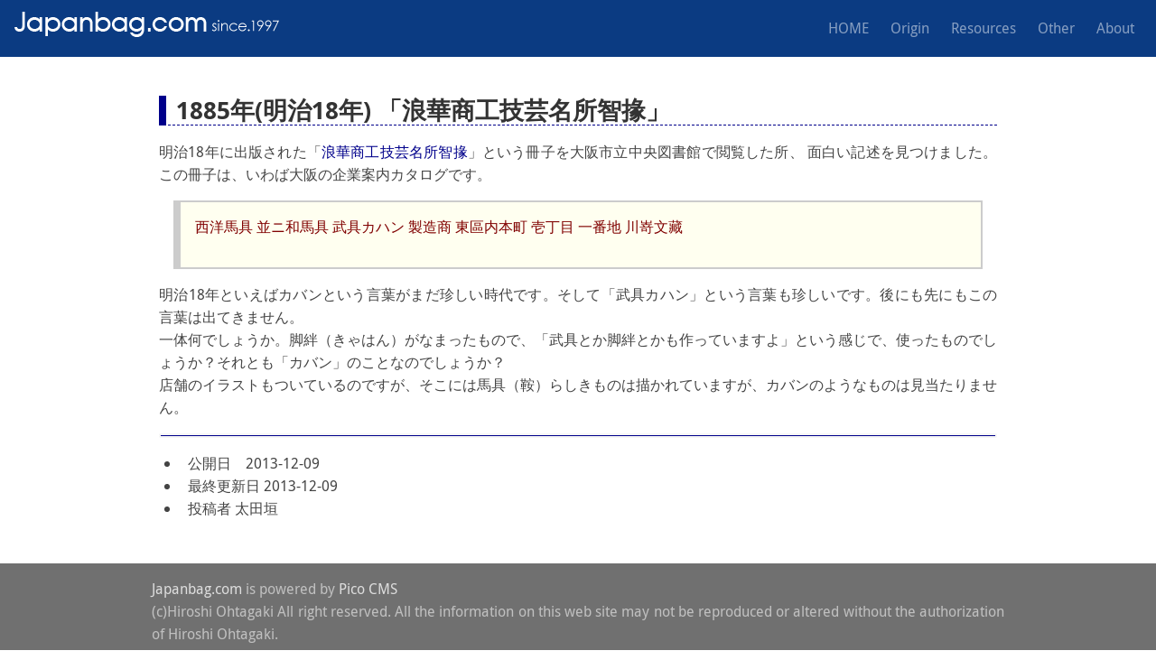

--- FILE ---
content_type: text/html; charset=UTF-8
request_url: http://japanbag.com/history/1885bugu_kaban
body_size: 2699
content:
<!-- header --><!DOCTYPE html>
<html class="no-js">
<head>
    <meta charset="utf-8" />
    <meta name="viewport" content="width=device-width, initial-scale=1, user-scalable=no" />

    <title>1885年(明治18年) 「浪華商工技芸名所智掾」の武具カバン |JAPANBAG.com </title>        <meta name="description" content="Author: 太田垣" />        <link rel="canonical" href="http://japanbag.com/history/1885bugu_kaban" />
<!-- Global site tag (gtag.js) - Google Analytics -->
<script async src="https://www.googletagmanager.com/gtag/js?id=G-QLGX66NPNH"></script>
<script>
  window.dataLayer = window.dataLayer || [];
  function gtag(){dataLayer.push(arguments);}
  gtag('js', new Date());

  gtag('config', 'G-QLGX66NPNH');
</script>

    <script data-ad-client="ca-pub-4757267751296256" async src="https://pagead2.googlesyndication.com/pagead/js/adsbygoogle.js"></script>


    <link rel="stylesheet" href="https://stackpath.bootstrapcdn.com/bootstrap/4.5.2/css/bootstrap.min.css" integrity="sha384-JcKb8q3iqJ61gNV9KGb8thSsNjpSL0n8PARn9HuZOnIxN0hoP+VmmDGMN5t9UJ0Z" crossorigin="anonymous">
    <link rel="stylesheet" href="http://japanbag.com/themes/ohtagaki01/css/style.css" type="text/css" />
    <link rel="stylesheet" href="http://japanbag.com/themes/ohtagaki01/css/droidsans.css" type="text/css" />
    <link rel="stylesheet" href="http://japanbag.com/themes/ohtagaki01/css/fontello.css" type="text/css" />

    <link rel="stylesheet" href='https://fonts.googleapis.com/css?family=Roboto+Slab:300,400'>
    <link rel="stylesheet" href='https://fonts.googleapis.com/css?family=Roboto+Condensed:300,400'>
    <link rel="stylesheet" href='https://fonts.googleapis.com/earlyaccess/notosansjapanese.css'>
    <link rel="stylesheet" href="https://cdn.jsdelivr.net/npm/bootstrap-icons@1.3.0/font/bootstrap-icons.css">

<!-- Bootstrap -->
    <script src="https://code.jquery.com/jquery-3.3.1.slim.min.js" integrity="sha384-q8i/X+965DzO0rT7abK41JStQIAqVgRVzpbzo5smXKp4YfRvH+8abtTE1Pi6jizo" crossorigin="anonymous"></script>
    <script src="https://cdnjs.cloudflare.com/ajax/libs/popper.js/1.14.7/umd/popper.min.js" integrity="sha384-UO2eT0CpHqdSJQ6hJty5KVphtPhzWj9WO1clHTMGa3JDZwrnQq4sF86dIHNDz0W1" crossorigin="anonymous"></script>
    <script src="https://stackpath.bootstrapcdn.com/bootstrap/4.3.1/js/bootstrap.min.js" integrity="sha384-JjSmVgyd0p3pXB1rRibZUAYoIIy6OrQ6VrjIEaFf/nJGzIxFDsf4x0xIM+B07jRM" crossorigin="anonymous">
    </script>

</head>
<body>

<div id="header" class="group">
	<nav class="navbar navbar-expand-lg navbar-dark"  style="background-color: #0b3b82;">
		<a class="navbar-brand" href="http://japanbag.com"><img alt="Japanbag.com LOGO" src="/assets/images/logo.png"></a>
		<button class="navbar-toggler" type="button"
			data-toggle="collapse"
			data-target="#navmenu1"
			aria-controls="navmenu1"
			aria-expanded="false"
			aria-label="Toggle navigation">
		<span class="navbar-toggler-icon"></span>
		</button>
		<div class="collapse navbar-collapse justify-content-end " id="navmenu1">
			<ul class="navbar-nav mt-2 mt-lg-0">
				<li class="nav-item "><a class="nav-item nav-link" href="/">HOME</a></li>
				<li class="nav-item "><a class="nav-link" href="/story/dangi01">Origin</a></li>
				<li class="nav-item "><a class="nav-link" href="/index_history">Resources</a></li>
				<li class="nav-item "><a class="nav-link" href="/index_other">Other</a></li>
				<li class="nav-item "><a class="nav-link" href="/about/about_japanbag">About</a></li>
			</ul>
		</div>
	</nav>
</div>

<!-- end of header.twig -->

















<!-- contents -->
<div class="container">
	<div class="widescreen">
		<div id="main" role="main">
			<div class="container"><h2>1885年(明治18年) 「浪華商工技芸名所智掾」</h2>
<p>明治18年に出版された「<a href="http://dl.ndl.go.jp/info:ndljp/pid/803734/11">浪華商工技芸名所智掾</a>」という冊子を大阪市立中央図書館で閲覧した所、 面白い記述を見つけました。
この冊子は、いわば大阪の企業案内カタログです。</p>
<blockquote>
<p>西洋馬具  並ニ和馬具  武具カハン  製造商    東區内本町  壱丁目  一番地  川嵜文藏</p>
</blockquote>
<p>明治18年といえばカバンという言葉がまだ珍しい時代です。そして「武具カハン」という言葉も珍しいです。後にも先にもこの言葉は出てきません。<br />
一体何でしょうか。脚絆（きゃはん）がなまったもので、「武具とか脚絆とかも作っていますよ」という感じで、使ったものでしょうか？それとも「カバン」のことなのでしょうか？<br />
店舗のイラストもついているのですが、そこには馬具（鞍）らしきものは描かれていますが、カバンのようなものは見当たりません。  </p>
<hr />
<ul>
<li>公開日　2013-12-09</li>
<li>最終更新日 2013-12-09</li>
<li>投稿者 太田垣</li>
</ul>
			</div>
		</div>
	</div>
</div>
<div style="clear:both;"></div>

<!-- footer --><!-- footer -->
    <div id="footer">
        <div class="container">
            <p>
                <a href="http://japanbag.com/">Japanbag.com</a> is powered by <a href="http://picocms.org/">Pico CMS</a><br>
                (c)Hiroshi Ohtagaki All right reserved. All the information on this web site may not be reproduced or altered without the authorization of Hiroshi Ohtagaki.
            </p>
        </div>
    </div>

    <script src="http://japanbag.com/themes/ohtagaki01/js/modernizr-3.3.1-custom.min.js" type="text/javascript"></script>
    <script src="http://japanbag.com/themes/ohtagaki01/js/utils.js" type="text/javascript"></script>
    <script src="http://japanbag.com/themes/ohtagaki01/js/pico.js" type="text/javascript"></script>

</body>
</html>








--- FILE ---
content_type: text/html; charset=utf-8
request_url: https://www.google.com/recaptcha/api2/aframe
body_size: 267
content:
<!DOCTYPE HTML><html><head><meta http-equiv="content-type" content="text/html; charset=UTF-8"></head><body><script nonce="riyWpke5MUUqU7EHI64scQ">/** Anti-fraud and anti-abuse applications only. See google.com/recaptcha */ try{var clients={'sodar':'https://pagead2.googlesyndication.com/pagead/sodar?'};window.addEventListener("message",function(a){try{if(a.source===window.parent){var b=JSON.parse(a.data);var c=clients[b['id']];if(c){var d=document.createElement('img');d.src=c+b['params']+'&rc='+(localStorage.getItem("rc::a")?sessionStorage.getItem("rc::b"):"");window.document.body.appendChild(d);sessionStorage.setItem("rc::e",parseInt(sessionStorage.getItem("rc::e")||0)+1);localStorage.setItem("rc::h",'1768490946952');}}}catch(b){}});window.parent.postMessage("_grecaptcha_ready", "*");}catch(b){}</script></body></html>

--- FILE ---
content_type: text/css
request_url: http://japanbag.com/themes/ohtagaki01/css/style.css
body_size: 3793
content:
/**
 * Pico's Default Theme
 *
 * Pico's default theme is a bit bare - but that's intentional! The default
 * theme isn't meant for production use, it's actually a template for you to
 * design your own theme around.
 *
 * Pico is a stupidly simple, blazing fast, flat file CMS.
 *
 * @author  Gilbert Pellegrom
 * @author  Daniel Rudolf
 * @link    http://picocms.org
 * @license http://opensource.org/licenses/MIT The MIT License
 * @version 2.1
 */


/* * {
    box-sizing: border-box;
    border: 0 none;
    margin: 0;
    padding: 0;
}
*/

html, body, div, span, object, iframe,
h1, h2, h3, h4, h5, h6, p, blockquote, pre,
abbr, address, cite, code,
del, dfn, em, img, ins, kbd, q, samp,
small, strong, sub, sup, var,
b, i,
dl, dt, dd, ol, ul, li,
fieldset, form, label, legend,
table, caption, tbody, tfoot, thead, tr, th, td,
article, aside, canvas, details, figcaption, figure, 
footer, header, hgroup, menu, nav, section, summary,
time, mark, audio, video {
    margin:0;
    padding:0;
    border:0;
    outline:0;
    font-size:100%;
    vertical-align:baseline;
    background:transparent;
}

body {
    line-height:1;
}

article,aside,details,figcaption,figure,
footer,header,hgroup,menu,nav,section { 
    display:block;
}

nav ul {
    list-style:none;
}

blockquote, q {
    quotes:none;
}

blockquote:before, blockquote:after,
q:before, q:after {
    content:'';
    content:none;
}

a {
    margin:0;
    padding:0;
    font-size:100%;
    vertical-align:baseline;
    background:transparent;
}

/* change colours to suit your needs */
ins {
    background-color:#ff9;
    color:#000;
    text-decoration:none;
}

/* change colours to suit your needs */
mark {
    background-color:#ff9;
    color:#000; 
    font-style:italic;
    font-weight:bold;
}

del {
    text-decoration: line-through;
}

abbr[title], dfn[title] {
    border-bottom:1px dotted;
    cursor:help;
}


table {
    border-collapse:collapse;
    border-spacing:0;
}

strong {
    color: red;
}

/* change border colour to suit your needs */
hr {
    display:block;
    height:1px;
    border:0;   
    border-top:1px solid #cccccc;
    margin:1em 0;
    padding:0;
}

input, select {
    vertical-align:middle;
}



.hidden { display: none !important; }
.sr-only {
    position: absolute;
    width: 1px;
    height: 1px;
    padding: 0;
    margin: -1px;
    overflow: hidden;
    clip: rect(0, 0, 0, 0);
    border: 0 none;
}

.slide {
    overflow-y: hidden !important;
    -webkit-transition: height .5s ease-in !important;
            transition: height .5s ease-in !important;
}


.list-group-item{
    text-indent: -1.2em;
	padding-left: 2.25rem;
	padding-right: 1.0rem;
	}


/*** BASIC LAYOUT ***/

html, body { height: 100%; }

body { display: flex; flex-direction: column; }
#main { flex: 1 0 auto; }
#header, #footer { flex: 0 0 auto; }

#main {
    padding: 1em 0 2em;
}

.container {
    max-width: 60em;
    padding: 0 0.5em;
    margin: 0 auto;
}
.widescreen .container { max-width: 72em; }

/* very ugly overflow fix, avoid this whenever possible! */
#main .container { overflow-x: auto; }

/*** BASIC LAYOUT: HEADER ***/

#header { background: #0b3b82; }

#title, #logo {
    float: left;
    padding: 1em 1em 1em 0;
}

#title * { margin: 0; color: #fff; }
#title p { font-style: italic; }

#logo { height: 10.8em; }
#logo * { display: block; height: 100%; }
#logo img { min-width: 4.8em; }

#logo + #title h1 { margin: 0.8rem 0; }
#logo + #title.tagline h1 { margin: 0; }

#nav {
    padding: 1em 0;
    text-align: right;
}
#nav ul {
    list-style: none;
    margin: 0;
    padding: 0;
}
#nav ul li {
    display: inline-block;
    margin-left: 1em;
    padding: 0;
    font-weight: bold;
}

#nav a, #nav-toggle { color: #afe1da; }
#nav .active a, #nav a:hover, #nav-toggle:hover { color: #fff; }

#nav-toggle { display: none; }

/* IE8 + IE9 clearfix */
#header > .container:after {
    content: '';
    display: block;
    clear: both;
}

/*** BASIC LAYOUT: FOOTER ***/

#footer {
    background: #707070;
    color: #C0C0C0;
}

#footer a { color: #ddd; }
#footer a:hover { color: #fff; }

#footer p {
    margin: 0;
    padding: 1em 0;
}

#footer .social {
    float: right;
    padding: 1.5em 0 1.5em 1em;
    font-size: 2rem;
}

.feature {
	 max-width: 31%;
	 float: left;
	 margin: 0 1%;
	 padding: 20px;
	 }


/*** BASIC LAYOUT: EXTRA SMALL DEVICES ***/

@media (max-width: 767px) {
    /*** p,li { 	font-size: 3.8vw;} **/

    #main { padding: 1em 0 1em; }

    #title, #logo { padding: 1em 1.5em 1em 0; }
    #logo { height: 1em; }

    #nav {
        clear: both;
        padding: 0;
    }
    #nav ul {
        padding-bottom: 1em;
    }
    #nav ul li {
        display: block;
        margin-left: 0;
        text-align: center;
    }
    #nav ul li a {
        display: block;
        padding: 0.5em 0;
    }

    .js #nav-toggle {
        display: block;
        float: right;
        width: 2em;
        margin: 0.6667em 0;
        font-size: 1.5rem;
        line-height: 2em;
        text-align: center;
        cursor: pointer;
    }
    .js #nav-toggle > * { vertical-align: middle;  }

    #footer p { padding: 1em 0; }
    #footer .social { padding: 0.5em 0 0.5em 1em; }
	 
	 .feature {
	 max-width: 100%;
	 float: none;
	 margin: 1%;
	 padding: 20px;
	 }
}

/*** TYPOGRAPHY ***/

html { font-size: 16px; }

body {
    font-family: 'Droid Sans', 'Helvetica', 'Arial', sans-serif;
    font-size: 1rem;
    line-height: 1.6;
    font-variant-ligatures: common-ligatures;
    text-rendering: optimizeLegibility;
    font-kerning: normal;
    color: #444;
}

p, td, th, li, dd {
    text-align: justify;
    overflow-wrap: break-word;
    word-wrap: break-word;

}

p, hr, table, .table-responsive, ol, ul, dl, dd, pre, blockquote, fieldset {
    margin-bottom: 1em;
}

a {
    color: DarkBlue;
    text-decoration: none;
    -webkit-transition: color .4s ease-in;
            transition: color .4s ease-in;
}
a:hover   { color: MediumSlateBlue;  text-decoration: underline;}
a:visited { color: indigo;  text-decoration: underline;}

h1, h2, h3, h4, h5, h6 {
    margin-top: 1.5em;
    margin-bottom: 0.6em;
    font-weight: bold;
    color: #333;
}


h1 {font-size: 2.0rem; border-bottom: 1px solid #1e7e34; margin: 2.0em 0.0em 1.2em 0em;}
h2 {font-size: 1.7rem; border-bottom: 1px dashed DarkBlue; border-left: 8px solid DarkBlue; margin: 1.0em 0.0em 0.6em 0em;padding-left: 8pt;}
h3 {font-size: 1.4rem; border-bottom: 1px solid #1e7e34;}
h4 {font-size: 1.1rem;}
h5 {font-size: 1.0rem;}
h6 {font-size: 1.0rem;}

img { max-width: 100%; }

hr {
    border: 0.15em solid #f5f5f5;
    border-radius: 0.3em;
    background: darkblue;
}

abbr { text-decoration: underline dotted; }

/*** UTILITIES ***/

.align-left { text-align: left; }
.align-center { text-align: center; }
.align-right { text-align: right; }
.align-justify { text-align: justify; }

.image { display: block; margin: 0 auto; }
.image.xsmall { width: 20%; }
.image.small { width: 40%; }
.image.large { width: 60%; }
.image.xlarge { width: 80%; }
.image.float-left { float: left; margin: 1em 2em 1em 0; }
.image.float-right { float: right; margin: 1em 0 1em 2em; }
.image img { display: block; width: 100%; }

figure {
  border: 1px solid #ddd;
  margin: 20px auto 0;
  transition-duration: 0.5s;
}

figure img {
  box-shadow: 5px 5px 5px rgba(0,0,0,0.5);
  transform: translateY(-5px);
  cursor: pointer;
}

figure:hover img {
  box-shadow: 0px 0px 0px rgba(0,0,0,0);
  transform: translateY(0px);
  width: 100%;
  transition-duration: 0.5s;
}



@media (max-width: 767px) {
    .image.xsmall { width: 60%; }
    .image.small { width: 80%; }
    .image.large, .image.xlarge { width: 100%; }
    .image.float-left, .image.float-right { float: none; margin: 0 auto; }
}

/*** TABLES ***/

table { border-spacing: 0; }

td, th {
    padding: 0.4em 1em;
    vertical-align: top;
}
th {
    font-weight: bold;
    text-align: center;
    background: #f5f5f5;
    color: #333;
}

td, th {                                         border: 1px solid #ccc; }
tr:not(:last-child) td, tr:not(:last-child) th { border-bottom: 0 none; }
thead tr:last-child th {                         border-bottom: 0 none; }
td:not(:last-child), th:not(:last-child) {       border-right: 0 none; }

tr:first-child td:first-child, tr:first-child th:first-child { border-top-left-radius: 0.3em; }
tr:first-child td:last-child, tr:first-child th:last-child {   border-top-right-radius: 0.3em; }
tbody tr:last-child td:first-child {                           border-bottom-left-radius: 0.3em; }
tbody tr:last-child td:last-child {                            border-bottom-right-radius: 0.3em; }
table thead + tbody tr:first-child td {                        border-radius: 0 !important; }

.table-responsive { overflow-x: auto; }
.table-responsive > table { margin-bottom: 0; }

/*** LISTS ***/

ol, ul {
    list-style-position: outside;
    padding-left: 1.5em;
}
ol { padding-left: 2.5em; }
li { padding-left: 0.5em; }

dt { font-weight: bold; }
dd { margin-left: 2em; }

/*** CODE ***/

code {
    margin: 0 0.1em;
    padding: 0.1em 0.2em;
    border: 1px solid #ccc;
    border-radius: 0.3em;
    background: #f5f5f5;
    font-family: 'Droid Sans Mono', 'Courier New', 'Courier', monospace;
    font-size: 0.85rem;
}

pre {
    padding: 0 1em;
    border-radius: 0.3em;
    background: #f5f5f5;
}
pre code {
    display: block;
    margin: 0;
    padding: 1em 0;
    border: 0 none;
    background: transparent;
}

/*** BLOCKQUOTE ***/

blockquote {
    margin: 1em;
    padding: 1em;
    background-color: ivory;
    border-left: 0.5em solid #CCC;
    border-right: 0.1em solid #CCC;
    border-top: 0.1em solid #CCC;
    border-bottom: 0.1em solid #CCC;
/*** border-radius: 0.1em; ***/
  }

blockquote p {
    margin-bottom: 1em;
	backgroud-color: #ccc;
	color: Maroon;
	}

blockquote p a {
	color: Olive;
	}

/*** FORMS ***/

label, fieldset legend { font-weight: bold; }

input:not([type="checkbox"]):not([type="radio"]), button, select, textarea, fieldset, fieldset legend {
    border: 1px solid #ccc;
    border-radius: 0.3em;
    background: #fff;
    -webkit-transition: none .2s ease-in;
            transition: none .2s ease-in;
    -webkit-transition-property: border-color, background, box-shadow;
            transition-property: border-color, background, box-shadow;
}

input:not([type="checkbox"]):not([type="radio"]), button, select, textarea {
    padding: 0.5em 1em;
    outline: 0 none;
    font-size: 1rem;
}
input:focus:not([type="checkbox"]):not([type="radio"]), button:focus, select:focus, textarea:focus {
    border-color: #2EAE9B;
    box-shadow: 0 0 8px #2EAE9B;
}
input[type="button"]:focus, input[type="submit"]:focus, input[type="reset"]:focus, button:focus,
input[type="button"]:hover, input[type="submit"]:hover, input[type="reset"]:hover, button:hover {
    background: #f5f5f5;
    cursor: pointer;
}

textarea, select[multiple] {
    vertical-align: bottom;
    overflow: auto;
}

fieldset {
    padding: 1em;
    background: #f5f5f5;
}
fieldset legend { padding: 0 0.5em; }

fieldset label, fieldset input, fieldset button,
fieldset select, fieldset textarea {
    margin: 0.2em 0.5em;
}
fieldset label:first-child, fieldset input:first-child, fieldset button:first-child,
fieldset select:first-child, fieldset textarea:first-child {
    margin-left: 0;
}
fieldset label:last-child, fieldset input:last-child, fieldset button:last-child,
fieldset select:last-child, fieldset textarea:last-child {
    margin-right: 0;
}

/* Firefox input size fix */
input::-moz-focus-inner, button::-moz-focus-inner {
    border: 0;
    padding: 0;
}

/* Google Map */
.GoogleMap{
    position: relative;
    width: 100%;
    height: 0;
/*  padding-top: 56.25%; */
    padding-top: 28.18%;

}
.GoogleMap iframe{
    position: absolute;
    top: 0;
    left: 0;
    width: 100%;
    height: 100%;
}

/* YouTube */
/* .YouTube{
    position: relative;
    width: 100%;
    height: 0;
  padding-top: 56.25%;

}
.YouTube iframe{
    position: absolute;
    top: 0;
    left: 0;
    bottom: 100;
    width: 100%;
    height: 100%;
}
*/

.YouTube{
     position: relative;
     padding-bottom: 56.25%; /*アスペクト比 16:9の場合の縦幅*/
     height: 0;
     overflow: hidden;

}
.YouTube iframe{
     position: absolute;
     top: 0;
     left: 0;
     width: 100%;
     height: 100%;
	 }


--- FILE ---
content_type: application/javascript
request_url: http://japanbag.com/themes/ohtagaki01/js/utils.js
body_size: 1027
content:
/**
 * Pico's Default Theme - JavaScript helper
 *
 * Pico is a stupidly simple, blazing fast, flat file CMS.
 *
 * @author  Daniel Rudolf
 * @link    http://picocms.org
 * @license http://opensource.org/licenses/MIT The MIT License
 * @version 2.1
 */

utils = {};

/**
 * Checks whether the client's browser is able to slide elements or not
 *
 * @return {bool} TRUE when the browser supports sliding, FALSE otherwise
 */
utils.canSlide = function ()
{
    return (Modernizr.classlist && Modernizr.requestanimationframe && Modernizr.csstransitions);
};

/**
 * Slides a element up (i.e. hide a element by changing its height to 0px)
 *
 * @param {HTMLElement} element        the element to slide up
 * @param {function}    finishCallback function to call when the animation has
 *     been finished (i.e. the element is hidden)
 * @param {function}    startCallback  function to call when the animation starts
 */
utils.slideUp = function (element, finishCallback, startCallback)
{
    if (!utils.canSlide()) {
        if (startCallback) startCallback();
        element.className += (element.className !== '') ? ' hidden' : 'hidden';
        if (finishCallback) window.setTimeout(finishCallback, 16);
        return;
    }

    element.style.height = element.clientHeight + 'px';

    var slideId = parseInt(element.getAttribute('data-slide-id')) || 0;
    element.setAttribute('data-slide-id', ++slideId);

    window.requestAnimationFrame(function () {
        element.classList.add('slide');

        window.requestAnimationFrame(function () {
            element.style.height = '0px';

            if (startCallback) {
                startCallback();
            }

            window.setTimeout(function () {
                if (parseInt(element.getAttribute('data-slide-id')) !== slideId) return;

                element.classList.add('hidden');
                element.classList.remove('slide');
                element.style.height = null;

                if (finishCallback) {
                    window.requestAnimationFrame(finishCallback);
                }
            }, 500);
        });
    });
};

/**
 * Slides a element down (i.e. show a hidden element)
 *
 * @param {HTMLElement} element        the element to slide down
 * @param {function}    finishCallback function to call when the animation has
 *     been finished (i.e. the element is visible)
 * @param {function}    startCallback  function to call when the animation starts
 */
utils.slideDown = function (element, finishCallback, startCallback)
{
    if (!utils.canSlide()) {
        if (startCallback) startCallback();
        element.className = element.className.replace(/\bhidden\b */g, '');
        if (finishCallback) window.setTimeout(finishCallback, 16);
        return;
    }

    var cssRuleOriginalValue = element.clientHeight + 'px',
        slideId = parseInt(element.getAttribute('data-slide-id')) || 0;

    element.setAttribute('data-slide-id', ++slideId);

    element.style.height = null;
    element.classList.remove('hidden');
    element.classList.remove('slide');
    var cssRuleValue = element.clientHeight + 'px';

    element.style.height = cssRuleOriginalValue;

    window.requestAnimationFrame(function () {
        element.classList.add('slide');

        window.requestAnimationFrame(function () {
            element.style.height = cssRuleValue;

            if (startCallback) {
                startCallback();
            }

            window.setTimeout(function () {
                if (parseInt(element.getAttribute('data-slide-id')) !== slideId) return;

                element.classList.remove('slide');
                element.style.height = null;

                if (finishCallback) {
                    window.requestAnimationFrame(finishCallback);
                }
            }, 500);
        });
    });
};

/**
 * Checks whether a element is visible or not
 *
 * @param {HTMLElement} element the element to check
 *
 * @return {bool} TRUE when the element is visible, FALSE otherwise
 */
utils.isElementVisible = function (element)
{
    return !!(element.offsetWidth || element.offsetHeight || element.getClientRects().length);
};
